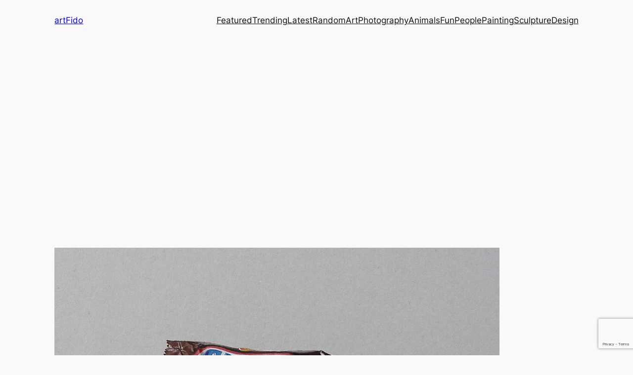

--- FILE ---
content_type: text/html; charset=utf-8
request_url: https://www.google.com/recaptcha/api2/anchor?ar=1&k=6LdtPA0aAAAAADQzkoqKmf3yOB1o4Gcuy_9X7gCw&co=aHR0cHM6Ly93d3cuYXJ0Zmlkby5jb206NDQz&hl=en&v=PoyoqOPhxBO7pBk68S4YbpHZ&size=invisible&anchor-ms=20000&execute-ms=30000&cb=mjktwac9d48e
body_size: 48626
content:
<!DOCTYPE HTML><html dir="ltr" lang="en"><head><meta http-equiv="Content-Type" content="text/html; charset=UTF-8">
<meta http-equiv="X-UA-Compatible" content="IE=edge">
<title>reCAPTCHA</title>
<style type="text/css">
/* cyrillic-ext */
@font-face {
  font-family: 'Roboto';
  font-style: normal;
  font-weight: 400;
  font-stretch: 100%;
  src: url(//fonts.gstatic.com/s/roboto/v48/KFO7CnqEu92Fr1ME7kSn66aGLdTylUAMa3GUBHMdazTgWw.woff2) format('woff2');
  unicode-range: U+0460-052F, U+1C80-1C8A, U+20B4, U+2DE0-2DFF, U+A640-A69F, U+FE2E-FE2F;
}
/* cyrillic */
@font-face {
  font-family: 'Roboto';
  font-style: normal;
  font-weight: 400;
  font-stretch: 100%;
  src: url(//fonts.gstatic.com/s/roboto/v48/KFO7CnqEu92Fr1ME7kSn66aGLdTylUAMa3iUBHMdazTgWw.woff2) format('woff2');
  unicode-range: U+0301, U+0400-045F, U+0490-0491, U+04B0-04B1, U+2116;
}
/* greek-ext */
@font-face {
  font-family: 'Roboto';
  font-style: normal;
  font-weight: 400;
  font-stretch: 100%;
  src: url(//fonts.gstatic.com/s/roboto/v48/KFO7CnqEu92Fr1ME7kSn66aGLdTylUAMa3CUBHMdazTgWw.woff2) format('woff2');
  unicode-range: U+1F00-1FFF;
}
/* greek */
@font-face {
  font-family: 'Roboto';
  font-style: normal;
  font-weight: 400;
  font-stretch: 100%;
  src: url(//fonts.gstatic.com/s/roboto/v48/KFO7CnqEu92Fr1ME7kSn66aGLdTylUAMa3-UBHMdazTgWw.woff2) format('woff2');
  unicode-range: U+0370-0377, U+037A-037F, U+0384-038A, U+038C, U+038E-03A1, U+03A3-03FF;
}
/* math */
@font-face {
  font-family: 'Roboto';
  font-style: normal;
  font-weight: 400;
  font-stretch: 100%;
  src: url(//fonts.gstatic.com/s/roboto/v48/KFO7CnqEu92Fr1ME7kSn66aGLdTylUAMawCUBHMdazTgWw.woff2) format('woff2');
  unicode-range: U+0302-0303, U+0305, U+0307-0308, U+0310, U+0312, U+0315, U+031A, U+0326-0327, U+032C, U+032F-0330, U+0332-0333, U+0338, U+033A, U+0346, U+034D, U+0391-03A1, U+03A3-03A9, U+03B1-03C9, U+03D1, U+03D5-03D6, U+03F0-03F1, U+03F4-03F5, U+2016-2017, U+2034-2038, U+203C, U+2040, U+2043, U+2047, U+2050, U+2057, U+205F, U+2070-2071, U+2074-208E, U+2090-209C, U+20D0-20DC, U+20E1, U+20E5-20EF, U+2100-2112, U+2114-2115, U+2117-2121, U+2123-214F, U+2190, U+2192, U+2194-21AE, U+21B0-21E5, U+21F1-21F2, U+21F4-2211, U+2213-2214, U+2216-22FF, U+2308-230B, U+2310, U+2319, U+231C-2321, U+2336-237A, U+237C, U+2395, U+239B-23B7, U+23D0, U+23DC-23E1, U+2474-2475, U+25AF, U+25B3, U+25B7, U+25BD, U+25C1, U+25CA, U+25CC, U+25FB, U+266D-266F, U+27C0-27FF, U+2900-2AFF, U+2B0E-2B11, U+2B30-2B4C, U+2BFE, U+3030, U+FF5B, U+FF5D, U+1D400-1D7FF, U+1EE00-1EEFF;
}
/* symbols */
@font-face {
  font-family: 'Roboto';
  font-style: normal;
  font-weight: 400;
  font-stretch: 100%;
  src: url(//fonts.gstatic.com/s/roboto/v48/KFO7CnqEu92Fr1ME7kSn66aGLdTylUAMaxKUBHMdazTgWw.woff2) format('woff2');
  unicode-range: U+0001-000C, U+000E-001F, U+007F-009F, U+20DD-20E0, U+20E2-20E4, U+2150-218F, U+2190, U+2192, U+2194-2199, U+21AF, U+21E6-21F0, U+21F3, U+2218-2219, U+2299, U+22C4-22C6, U+2300-243F, U+2440-244A, U+2460-24FF, U+25A0-27BF, U+2800-28FF, U+2921-2922, U+2981, U+29BF, U+29EB, U+2B00-2BFF, U+4DC0-4DFF, U+FFF9-FFFB, U+10140-1018E, U+10190-1019C, U+101A0, U+101D0-101FD, U+102E0-102FB, U+10E60-10E7E, U+1D2C0-1D2D3, U+1D2E0-1D37F, U+1F000-1F0FF, U+1F100-1F1AD, U+1F1E6-1F1FF, U+1F30D-1F30F, U+1F315, U+1F31C, U+1F31E, U+1F320-1F32C, U+1F336, U+1F378, U+1F37D, U+1F382, U+1F393-1F39F, U+1F3A7-1F3A8, U+1F3AC-1F3AF, U+1F3C2, U+1F3C4-1F3C6, U+1F3CA-1F3CE, U+1F3D4-1F3E0, U+1F3ED, U+1F3F1-1F3F3, U+1F3F5-1F3F7, U+1F408, U+1F415, U+1F41F, U+1F426, U+1F43F, U+1F441-1F442, U+1F444, U+1F446-1F449, U+1F44C-1F44E, U+1F453, U+1F46A, U+1F47D, U+1F4A3, U+1F4B0, U+1F4B3, U+1F4B9, U+1F4BB, U+1F4BF, U+1F4C8-1F4CB, U+1F4D6, U+1F4DA, U+1F4DF, U+1F4E3-1F4E6, U+1F4EA-1F4ED, U+1F4F7, U+1F4F9-1F4FB, U+1F4FD-1F4FE, U+1F503, U+1F507-1F50B, U+1F50D, U+1F512-1F513, U+1F53E-1F54A, U+1F54F-1F5FA, U+1F610, U+1F650-1F67F, U+1F687, U+1F68D, U+1F691, U+1F694, U+1F698, U+1F6AD, U+1F6B2, U+1F6B9-1F6BA, U+1F6BC, U+1F6C6-1F6CF, U+1F6D3-1F6D7, U+1F6E0-1F6EA, U+1F6F0-1F6F3, U+1F6F7-1F6FC, U+1F700-1F7FF, U+1F800-1F80B, U+1F810-1F847, U+1F850-1F859, U+1F860-1F887, U+1F890-1F8AD, U+1F8B0-1F8BB, U+1F8C0-1F8C1, U+1F900-1F90B, U+1F93B, U+1F946, U+1F984, U+1F996, U+1F9E9, U+1FA00-1FA6F, U+1FA70-1FA7C, U+1FA80-1FA89, U+1FA8F-1FAC6, U+1FACE-1FADC, U+1FADF-1FAE9, U+1FAF0-1FAF8, U+1FB00-1FBFF;
}
/* vietnamese */
@font-face {
  font-family: 'Roboto';
  font-style: normal;
  font-weight: 400;
  font-stretch: 100%;
  src: url(//fonts.gstatic.com/s/roboto/v48/KFO7CnqEu92Fr1ME7kSn66aGLdTylUAMa3OUBHMdazTgWw.woff2) format('woff2');
  unicode-range: U+0102-0103, U+0110-0111, U+0128-0129, U+0168-0169, U+01A0-01A1, U+01AF-01B0, U+0300-0301, U+0303-0304, U+0308-0309, U+0323, U+0329, U+1EA0-1EF9, U+20AB;
}
/* latin-ext */
@font-face {
  font-family: 'Roboto';
  font-style: normal;
  font-weight: 400;
  font-stretch: 100%;
  src: url(//fonts.gstatic.com/s/roboto/v48/KFO7CnqEu92Fr1ME7kSn66aGLdTylUAMa3KUBHMdazTgWw.woff2) format('woff2');
  unicode-range: U+0100-02BA, U+02BD-02C5, U+02C7-02CC, U+02CE-02D7, U+02DD-02FF, U+0304, U+0308, U+0329, U+1D00-1DBF, U+1E00-1E9F, U+1EF2-1EFF, U+2020, U+20A0-20AB, U+20AD-20C0, U+2113, U+2C60-2C7F, U+A720-A7FF;
}
/* latin */
@font-face {
  font-family: 'Roboto';
  font-style: normal;
  font-weight: 400;
  font-stretch: 100%;
  src: url(//fonts.gstatic.com/s/roboto/v48/KFO7CnqEu92Fr1ME7kSn66aGLdTylUAMa3yUBHMdazQ.woff2) format('woff2');
  unicode-range: U+0000-00FF, U+0131, U+0152-0153, U+02BB-02BC, U+02C6, U+02DA, U+02DC, U+0304, U+0308, U+0329, U+2000-206F, U+20AC, U+2122, U+2191, U+2193, U+2212, U+2215, U+FEFF, U+FFFD;
}
/* cyrillic-ext */
@font-face {
  font-family: 'Roboto';
  font-style: normal;
  font-weight: 500;
  font-stretch: 100%;
  src: url(//fonts.gstatic.com/s/roboto/v48/KFO7CnqEu92Fr1ME7kSn66aGLdTylUAMa3GUBHMdazTgWw.woff2) format('woff2');
  unicode-range: U+0460-052F, U+1C80-1C8A, U+20B4, U+2DE0-2DFF, U+A640-A69F, U+FE2E-FE2F;
}
/* cyrillic */
@font-face {
  font-family: 'Roboto';
  font-style: normal;
  font-weight: 500;
  font-stretch: 100%;
  src: url(//fonts.gstatic.com/s/roboto/v48/KFO7CnqEu92Fr1ME7kSn66aGLdTylUAMa3iUBHMdazTgWw.woff2) format('woff2');
  unicode-range: U+0301, U+0400-045F, U+0490-0491, U+04B0-04B1, U+2116;
}
/* greek-ext */
@font-face {
  font-family: 'Roboto';
  font-style: normal;
  font-weight: 500;
  font-stretch: 100%;
  src: url(//fonts.gstatic.com/s/roboto/v48/KFO7CnqEu92Fr1ME7kSn66aGLdTylUAMa3CUBHMdazTgWw.woff2) format('woff2');
  unicode-range: U+1F00-1FFF;
}
/* greek */
@font-face {
  font-family: 'Roboto';
  font-style: normal;
  font-weight: 500;
  font-stretch: 100%;
  src: url(//fonts.gstatic.com/s/roboto/v48/KFO7CnqEu92Fr1ME7kSn66aGLdTylUAMa3-UBHMdazTgWw.woff2) format('woff2');
  unicode-range: U+0370-0377, U+037A-037F, U+0384-038A, U+038C, U+038E-03A1, U+03A3-03FF;
}
/* math */
@font-face {
  font-family: 'Roboto';
  font-style: normal;
  font-weight: 500;
  font-stretch: 100%;
  src: url(//fonts.gstatic.com/s/roboto/v48/KFO7CnqEu92Fr1ME7kSn66aGLdTylUAMawCUBHMdazTgWw.woff2) format('woff2');
  unicode-range: U+0302-0303, U+0305, U+0307-0308, U+0310, U+0312, U+0315, U+031A, U+0326-0327, U+032C, U+032F-0330, U+0332-0333, U+0338, U+033A, U+0346, U+034D, U+0391-03A1, U+03A3-03A9, U+03B1-03C9, U+03D1, U+03D5-03D6, U+03F0-03F1, U+03F4-03F5, U+2016-2017, U+2034-2038, U+203C, U+2040, U+2043, U+2047, U+2050, U+2057, U+205F, U+2070-2071, U+2074-208E, U+2090-209C, U+20D0-20DC, U+20E1, U+20E5-20EF, U+2100-2112, U+2114-2115, U+2117-2121, U+2123-214F, U+2190, U+2192, U+2194-21AE, U+21B0-21E5, U+21F1-21F2, U+21F4-2211, U+2213-2214, U+2216-22FF, U+2308-230B, U+2310, U+2319, U+231C-2321, U+2336-237A, U+237C, U+2395, U+239B-23B7, U+23D0, U+23DC-23E1, U+2474-2475, U+25AF, U+25B3, U+25B7, U+25BD, U+25C1, U+25CA, U+25CC, U+25FB, U+266D-266F, U+27C0-27FF, U+2900-2AFF, U+2B0E-2B11, U+2B30-2B4C, U+2BFE, U+3030, U+FF5B, U+FF5D, U+1D400-1D7FF, U+1EE00-1EEFF;
}
/* symbols */
@font-face {
  font-family: 'Roboto';
  font-style: normal;
  font-weight: 500;
  font-stretch: 100%;
  src: url(//fonts.gstatic.com/s/roboto/v48/KFO7CnqEu92Fr1ME7kSn66aGLdTylUAMaxKUBHMdazTgWw.woff2) format('woff2');
  unicode-range: U+0001-000C, U+000E-001F, U+007F-009F, U+20DD-20E0, U+20E2-20E4, U+2150-218F, U+2190, U+2192, U+2194-2199, U+21AF, U+21E6-21F0, U+21F3, U+2218-2219, U+2299, U+22C4-22C6, U+2300-243F, U+2440-244A, U+2460-24FF, U+25A0-27BF, U+2800-28FF, U+2921-2922, U+2981, U+29BF, U+29EB, U+2B00-2BFF, U+4DC0-4DFF, U+FFF9-FFFB, U+10140-1018E, U+10190-1019C, U+101A0, U+101D0-101FD, U+102E0-102FB, U+10E60-10E7E, U+1D2C0-1D2D3, U+1D2E0-1D37F, U+1F000-1F0FF, U+1F100-1F1AD, U+1F1E6-1F1FF, U+1F30D-1F30F, U+1F315, U+1F31C, U+1F31E, U+1F320-1F32C, U+1F336, U+1F378, U+1F37D, U+1F382, U+1F393-1F39F, U+1F3A7-1F3A8, U+1F3AC-1F3AF, U+1F3C2, U+1F3C4-1F3C6, U+1F3CA-1F3CE, U+1F3D4-1F3E0, U+1F3ED, U+1F3F1-1F3F3, U+1F3F5-1F3F7, U+1F408, U+1F415, U+1F41F, U+1F426, U+1F43F, U+1F441-1F442, U+1F444, U+1F446-1F449, U+1F44C-1F44E, U+1F453, U+1F46A, U+1F47D, U+1F4A3, U+1F4B0, U+1F4B3, U+1F4B9, U+1F4BB, U+1F4BF, U+1F4C8-1F4CB, U+1F4D6, U+1F4DA, U+1F4DF, U+1F4E3-1F4E6, U+1F4EA-1F4ED, U+1F4F7, U+1F4F9-1F4FB, U+1F4FD-1F4FE, U+1F503, U+1F507-1F50B, U+1F50D, U+1F512-1F513, U+1F53E-1F54A, U+1F54F-1F5FA, U+1F610, U+1F650-1F67F, U+1F687, U+1F68D, U+1F691, U+1F694, U+1F698, U+1F6AD, U+1F6B2, U+1F6B9-1F6BA, U+1F6BC, U+1F6C6-1F6CF, U+1F6D3-1F6D7, U+1F6E0-1F6EA, U+1F6F0-1F6F3, U+1F6F7-1F6FC, U+1F700-1F7FF, U+1F800-1F80B, U+1F810-1F847, U+1F850-1F859, U+1F860-1F887, U+1F890-1F8AD, U+1F8B0-1F8BB, U+1F8C0-1F8C1, U+1F900-1F90B, U+1F93B, U+1F946, U+1F984, U+1F996, U+1F9E9, U+1FA00-1FA6F, U+1FA70-1FA7C, U+1FA80-1FA89, U+1FA8F-1FAC6, U+1FACE-1FADC, U+1FADF-1FAE9, U+1FAF0-1FAF8, U+1FB00-1FBFF;
}
/* vietnamese */
@font-face {
  font-family: 'Roboto';
  font-style: normal;
  font-weight: 500;
  font-stretch: 100%;
  src: url(//fonts.gstatic.com/s/roboto/v48/KFO7CnqEu92Fr1ME7kSn66aGLdTylUAMa3OUBHMdazTgWw.woff2) format('woff2');
  unicode-range: U+0102-0103, U+0110-0111, U+0128-0129, U+0168-0169, U+01A0-01A1, U+01AF-01B0, U+0300-0301, U+0303-0304, U+0308-0309, U+0323, U+0329, U+1EA0-1EF9, U+20AB;
}
/* latin-ext */
@font-face {
  font-family: 'Roboto';
  font-style: normal;
  font-weight: 500;
  font-stretch: 100%;
  src: url(//fonts.gstatic.com/s/roboto/v48/KFO7CnqEu92Fr1ME7kSn66aGLdTylUAMa3KUBHMdazTgWw.woff2) format('woff2');
  unicode-range: U+0100-02BA, U+02BD-02C5, U+02C7-02CC, U+02CE-02D7, U+02DD-02FF, U+0304, U+0308, U+0329, U+1D00-1DBF, U+1E00-1E9F, U+1EF2-1EFF, U+2020, U+20A0-20AB, U+20AD-20C0, U+2113, U+2C60-2C7F, U+A720-A7FF;
}
/* latin */
@font-face {
  font-family: 'Roboto';
  font-style: normal;
  font-weight: 500;
  font-stretch: 100%;
  src: url(//fonts.gstatic.com/s/roboto/v48/KFO7CnqEu92Fr1ME7kSn66aGLdTylUAMa3yUBHMdazQ.woff2) format('woff2');
  unicode-range: U+0000-00FF, U+0131, U+0152-0153, U+02BB-02BC, U+02C6, U+02DA, U+02DC, U+0304, U+0308, U+0329, U+2000-206F, U+20AC, U+2122, U+2191, U+2193, U+2212, U+2215, U+FEFF, U+FFFD;
}
/* cyrillic-ext */
@font-face {
  font-family: 'Roboto';
  font-style: normal;
  font-weight: 900;
  font-stretch: 100%;
  src: url(//fonts.gstatic.com/s/roboto/v48/KFO7CnqEu92Fr1ME7kSn66aGLdTylUAMa3GUBHMdazTgWw.woff2) format('woff2');
  unicode-range: U+0460-052F, U+1C80-1C8A, U+20B4, U+2DE0-2DFF, U+A640-A69F, U+FE2E-FE2F;
}
/* cyrillic */
@font-face {
  font-family: 'Roboto';
  font-style: normal;
  font-weight: 900;
  font-stretch: 100%;
  src: url(//fonts.gstatic.com/s/roboto/v48/KFO7CnqEu92Fr1ME7kSn66aGLdTylUAMa3iUBHMdazTgWw.woff2) format('woff2');
  unicode-range: U+0301, U+0400-045F, U+0490-0491, U+04B0-04B1, U+2116;
}
/* greek-ext */
@font-face {
  font-family: 'Roboto';
  font-style: normal;
  font-weight: 900;
  font-stretch: 100%;
  src: url(//fonts.gstatic.com/s/roboto/v48/KFO7CnqEu92Fr1ME7kSn66aGLdTylUAMa3CUBHMdazTgWw.woff2) format('woff2');
  unicode-range: U+1F00-1FFF;
}
/* greek */
@font-face {
  font-family: 'Roboto';
  font-style: normal;
  font-weight: 900;
  font-stretch: 100%;
  src: url(//fonts.gstatic.com/s/roboto/v48/KFO7CnqEu92Fr1ME7kSn66aGLdTylUAMa3-UBHMdazTgWw.woff2) format('woff2');
  unicode-range: U+0370-0377, U+037A-037F, U+0384-038A, U+038C, U+038E-03A1, U+03A3-03FF;
}
/* math */
@font-face {
  font-family: 'Roboto';
  font-style: normal;
  font-weight: 900;
  font-stretch: 100%;
  src: url(//fonts.gstatic.com/s/roboto/v48/KFO7CnqEu92Fr1ME7kSn66aGLdTylUAMawCUBHMdazTgWw.woff2) format('woff2');
  unicode-range: U+0302-0303, U+0305, U+0307-0308, U+0310, U+0312, U+0315, U+031A, U+0326-0327, U+032C, U+032F-0330, U+0332-0333, U+0338, U+033A, U+0346, U+034D, U+0391-03A1, U+03A3-03A9, U+03B1-03C9, U+03D1, U+03D5-03D6, U+03F0-03F1, U+03F4-03F5, U+2016-2017, U+2034-2038, U+203C, U+2040, U+2043, U+2047, U+2050, U+2057, U+205F, U+2070-2071, U+2074-208E, U+2090-209C, U+20D0-20DC, U+20E1, U+20E5-20EF, U+2100-2112, U+2114-2115, U+2117-2121, U+2123-214F, U+2190, U+2192, U+2194-21AE, U+21B0-21E5, U+21F1-21F2, U+21F4-2211, U+2213-2214, U+2216-22FF, U+2308-230B, U+2310, U+2319, U+231C-2321, U+2336-237A, U+237C, U+2395, U+239B-23B7, U+23D0, U+23DC-23E1, U+2474-2475, U+25AF, U+25B3, U+25B7, U+25BD, U+25C1, U+25CA, U+25CC, U+25FB, U+266D-266F, U+27C0-27FF, U+2900-2AFF, U+2B0E-2B11, U+2B30-2B4C, U+2BFE, U+3030, U+FF5B, U+FF5D, U+1D400-1D7FF, U+1EE00-1EEFF;
}
/* symbols */
@font-face {
  font-family: 'Roboto';
  font-style: normal;
  font-weight: 900;
  font-stretch: 100%;
  src: url(//fonts.gstatic.com/s/roboto/v48/KFO7CnqEu92Fr1ME7kSn66aGLdTylUAMaxKUBHMdazTgWw.woff2) format('woff2');
  unicode-range: U+0001-000C, U+000E-001F, U+007F-009F, U+20DD-20E0, U+20E2-20E4, U+2150-218F, U+2190, U+2192, U+2194-2199, U+21AF, U+21E6-21F0, U+21F3, U+2218-2219, U+2299, U+22C4-22C6, U+2300-243F, U+2440-244A, U+2460-24FF, U+25A0-27BF, U+2800-28FF, U+2921-2922, U+2981, U+29BF, U+29EB, U+2B00-2BFF, U+4DC0-4DFF, U+FFF9-FFFB, U+10140-1018E, U+10190-1019C, U+101A0, U+101D0-101FD, U+102E0-102FB, U+10E60-10E7E, U+1D2C0-1D2D3, U+1D2E0-1D37F, U+1F000-1F0FF, U+1F100-1F1AD, U+1F1E6-1F1FF, U+1F30D-1F30F, U+1F315, U+1F31C, U+1F31E, U+1F320-1F32C, U+1F336, U+1F378, U+1F37D, U+1F382, U+1F393-1F39F, U+1F3A7-1F3A8, U+1F3AC-1F3AF, U+1F3C2, U+1F3C4-1F3C6, U+1F3CA-1F3CE, U+1F3D4-1F3E0, U+1F3ED, U+1F3F1-1F3F3, U+1F3F5-1F3F7, U+1F408, U+1F415, U+1F41F, U+1F426, U+1F43F, U+1F441-1F442, U+1F444, U+1F446-1F449, U+1F44C-1F44E, U+1F453, U+1F46A, U+1F47D, U+1F4A3, U+1F4B0, U+1F4B3, U+1F4B9, U+1F4BB, U+1F4BF, U+1F4C8-1F4CB, U+1F4D6, U+1F4DA, U+1F4DF, U+1F4E3-1F4E6, U+1F4EA-1F4ED, U+1F4F7, U+1F4F9-1F4FB, U+1F4FD-1F4FE, U+1F503, U+1F507-1F50B, U+1F50D, U+1F512-1F513, U+1F53E-1F54A, U+1F54F-1F5FA, U+1F610, U+1F650-1F67F, U+1F687, U+1F68D, U+1F691, U+1F694, U+1F698, U+1F6AD, U+1F6B2, U+1F6B9-1F6BA, U+1F6BC, U+1F6C6-1F6CF, U+1F6D3-1F6D7, U+1F6E0-1F6EA, U+1F6F0-1F6F3, U+1F6F7-1F6FC, U+1F700-1F7FF, U+1F800-1F80B, U+1F810-1F847, U+1F850-1F859, U+1F860-1F887, U+1F890-1F8AD, U+1F8B0-1F8BB, U+1F8C0-1F8C1, U+1F900-1F90B, U+1F93B, U+1F946, U+1F984, U+1F996, U+1F9E9, U+1FA00-1FA6F, U+1FA70-1FA7C, U+1FA80-1FA89, U+1FA8F-1FAC6, U+1FACE-1FADC, U+1FADF-1FAE9, U+1FAF0-1FAF8, U+1FB00-1FBFF;
}
/* vietnamese */
@font-face {
  font-family: 'Roboto';
  font-style: normal;
  font-weight: 900;
  font-stretch: 100%;
  src: url(//fonts.gstatic.com/s/roboto/v48/KFO7CnqEu92Fr1ME7kSn66aGLdTylUAMa3OUBHMdazTgWw.woff2) format('woff2');
  unicode-range: U+0102-0103, U+0110-0111, U+0128-0129, U+0168-0169, U+01A0-01A1, U+01AF-01B0, U+0300-0301, U+0303-0304, U+0308-0309, U+0323, U+0329, U+1EA0-1EF9, U+20AB;
}
/* latin-ext */
@font-face {
  font-family: 'Roboto';
  font-style: normal;
  font-weight: 900;
  font-stretch: 100%;
  src: url(//fonts.gstatic.com/s/roboto/v48/KFO7CnqEu92Fr1ME7kSn66aGLdTylUAMa3KUBHMdazTgWw.woff2) format('woff2');
  unicode-range: U+0100-02BA, U+02BD-02C5, U+02C7-02CC, U+02CE-02D7, U+02DD-02FF, U+0304, U+0308, U+0329, U+1D00-1DBF, U+1E00-1E9F, U+1EF2-1EFF, U+2020, U+20A0-20AB, U+20AD-20C0, U+2113, U+2C60-2C7F, U+A720-A7FF;
}
/* latin */
@font-face {
  font-family: 'Roboto';
  font-style: normal;
  font-weight: 900;
  font-stretch: 100%;
  src: url(//fonts.gstatic.com/s/roboto/v48/KFO7CnqEu92Fr1ME7kSn66aGLdTylUAMa3yUBHMdazQ.woff2) format('woff2');
  unicode-range: U+0000-00FF, U+0131, U+0152-0153, U+02BB-02BC, U+02C6, U+02DA, U+02DC, U+0304, U+0308, U+0329, U+2000-206F, U+20AC, U+2122, U+2191, U+2193, U+2212, U+2215, U+FEFF, U+FFFD;
}

</style>
<link rel="stylesheet" type="text/css" href="https://www.gstatic.com/recaptcha/releases/PoyoqOPhxBO7pBk68S4YbpHZ/styles__ltr.css">
<script nonce="JXYgfZOe-Qhs7R51pJgbLw" type="text/javascript">window['__recaptcha_api'] = 'https://www.google.com/recaptcha/api2/';</script>
<script type="text/javascript" src="https://www.gstatic.com/recaptcha/releases/PoyoqOPhxBO7pBk68S4YbpHZ/recaptcha__en.js" nonce="JXYgfZOe-Qhs7R51pJgbLw">
      
    </script></head>
<body><div id="rc-anchor-alert" class="rc-anchor-alert"></div>
<input type="hidden" id="recaptcha-token" value="[base64]">
<script type="text/javascript" nonce="JXYgfZOe-Qhs7R51pJgbLw">
      recaptcha.anchor.Main.init("[\x22ainput\x22,[\x22bgdata\x22,\x22\x22,\[base64]/[base64]/bmV3IFpbdF0obVswXSk6Sz09Mj9uZXcgWlt0XShtWzBdLG1bMV0pOks9PTM/bmV3IFpbdF0obVswXSxtWzFdLG1bMl0pOks9PTQ/[base64]/[base64]/[base64]/[base64]/[base64]/[base64]/[base64]/[base64]/[base64]/[base64]/[base64]/[base64]/[base64]/[base64]\\u003d\\u003d\x22,\[base64]\x22,\x22KhAYw43Cm0/[base64]/[base64]/DlcKyWAfDlx8CQ2hpMwIJwq1BwpkhwrBYw4twPTrCphDCoMKqwpsTw51Gw5fCk2ckw5bCpRDDr8KKw4rChX7DuR3CkcOpBTF7PcOXw5pEwpzCpcOwwqsJwqZ2w4c/WMOhwrrDj8KQGV7CtMO3wr0Kw77DiT4Mw47Dj8K0BEojUSzClCNDQMOLS2zDn8KOwrzCkAnClcOIw4DCrMK2woIcXsKad8KWC8OtwrrDtE5owoRWwqjCk3kzK8KEd8KHXBzCoFUTOMKFwqrDtcO1DiM6I13CpGHCmmbCiVU6K8OyYsOBR2fConrDuS/DrW/DiMOkTcO2wrLCs8O1wpFoMA3Du8OCAMOOwrXCo8K/G8KxVSZqTFDDv8OIO8OvCmg8w6xzw4LDkSo6w63DssKuwr02w5QwWlonHgx7wpRxwpnCiFErTcKJw6TCvSI2CBrDjhJREMKAUsOXbzXDusOiwoAcFcKxPiFhw4Ujw5/Du8O+FTfDp0nDncKDPVwQw7DCs8Krw4vCn8OGwrvCr3EewrHCmxXCl8OjBHZgQzkEwrbCvcO0w4bCvsKMw5E7VSpjWUoiwoPCm0DDgkrCqMOAw5XDhsKlaHbDgmXCocOgw5rDhcKBwrU6HQPCiAobOT7Cr8O7Il/Cg1jCjcO1wq3CsGwtaThUw6DDsXXCpgZXPWlow4TDvixbSTBHPMKdYsOtPBvDnsK5fMO7w6EfdnRswo/Cj8OFL8KBLjoHF8OPw7LCnTLCl0o1wrTDocOIwonCoMOfw5jCvMKCwpk+w5HCsMKxPcKswoHClxdwwpglTXrCr8KUw63Dm8K7EsOebVjDu8OkXyrDuFrDqsK5w4orAcKuw5XDglrCvsKvdQluPsKKY8O/[base64]/[base64]/Dk8Kgd3x8w78uw63Dr0HCmcOVb8KxUcOxwrjDv8OZTxoHw5Ahan8wJ8Kow7vCvxbDu8K/woEGf8KBJxMdw5bDkGPDiBrCgF/Cp8O+wrB+U8OJwobCusKcXMKkwp9rw5DCtFbDgMOuXcKmwrUBwr98eWw8wr7CpcO6YEBlwrhNw7bCi1Fvw48JOhUbw7YNw7vDgcOwKGoLaTbDrsO/woVndMK8wqrDlsOQIsKRUcOjLMKGEBrCicKRwpTDscOQBT8iVnnCi1howqnCuCTCjsOVG8OmNsOOcmpFIsKVwo/DhMOTw758FsO2RMKZZcOXJsK7wqJgwokuw4vCpGcnwqjDlHZbwqPCiBpPw5HDoEVTTVdLSsK4w5sTNMK3C8OCQMOjKcODYVQvwqdEBD/DksOPwpbDo1jDr0wsw7R3I8OZC8KwwpLDmkZpZMOIw6HCnDFIw5/[base64]/CjXrDljdDwpRmwqjCisOcUlLDsh3ChsOrJwfCrcO/wqF9JsOAw5YBw4sWEwsiVcKJGmfCvsKjw6FVw4/Du8KHw5IUGx3DnFrCphlWw719woASLwgHw4JRPR7DvBUCw4jDqcK/cS52wqBlw6UowrfCtjTCmDjCrcOsw6vDh8K6ARxfd8KTwrXDgjTDlR0CKcO+NsODw7QyIsOLwprCk8Kgwp/CtMOBFxJ4RyHDiFXCmMOGwqHChykYw5vCksOuRW7CpsK/S8OxN8O9w7vDkTPCmAxgdljCl29ewr/DgSJtVcKKDMK7UFDCkhzCoyFJUcK9NMK/wojCpDtww6rCtcKiwrpTPkfCnlNTHSXDjk0RwqTDhVDCvkrCsgFUwqc2wozCrnsUFBIQa8KCFncxS8OowptJwpcBw4sFwr4GbwjDqA5tOcOgWMKUw7/CnsKYw5/[base64]/[base64]/[base64]/JsKFwpobwrJVXsOOw6jCh8Ksw4nDvcKvw4nCqhVPwqzCsVFhIwTCiDXCji0PwqbCi8OEBcO/wrnDjcKMwpA/[base64]/Dv2rCtTLCpcOUX8ObC8Ohw4ohw4DCoV7CkMOJwrXDgsOqb0R1wpQkwqDDrcKaw7kMN1MNRsKkWwjCtMOaaU3DvcKpaMK1V0nDhTYDQ8KJw57ChivDs8OCYks5wqkkwqcQw6VxLn0/w7F1w6LDqHNAQsOpScKMwolvKkARLWPCrDADwpbDmEnDoMKDNGLDjsOZPsOqw6TDisOiM8O3EsOIAF7CvcO0FgoYwokQGMKjZ8O6wpfDpjhFcV7Clgolw5MvwqMDfCMNNcKmXsKVwoILw4Ivw4hbdMOUwrlgw50zS8KbDcOCwqUow5DCssOtOARQEDLCnMOIwq/DiMO1wpXDocKewrtBInXDosOBI8Omw4fCjwURV8KIw49xA2TCj8O9wqDCmR3DvsKpODDDkg/[base64]/LsKTT8ONwpbCpEbDiMOMwpVSwoXDm2Bxw4TDqsKPAjkZw73Cvy/DtAfDh8O9wqDCqn8bwqdzwrfCgsOVAMKtaMOTXyB5PAo1WcK2wr4Yw7wpdG4PE8OCKWNTAUDDgGRfacONdwh/HMO1N1vCkG7Dmi8Qw6Baw7nCqsOOw5xBwp3DjTMXCB9rwrPCgMOpw7DChHPDiT/DvsOFwoVpwrnCki5xwobCm1zDq8KGw6DCjkkew4N2w7VDwrrCgX3Dkm3CjHnDhMKUAy3DhcKZwpDDv2Mhw44WDcKpw49fAMK3QMOfw43DgsO0JwnDiMKdw5duw7duw5bCriNHOVfDs8Ocw5PCtkpoRcOmwonCi8KHRDTDv8OPw5cJTsOuw7coNcKrw7UqOcK/eRvCtsKUCsO/bFrDg3pkwqkFH2HCl8KuwpXDjMO6wrbDu8OobGZpwpvDncKdwoE1RljDlcO0JGfDgMODR2zChcOZw74SacKbX8KJwqYlS1vDj8Kow6HDmiPCi8KQw7rDuXHCsMKyw4EsdXteAFwCwrzDrsOPSwvDpSg/fMKxw7lsw61Nw4oAODTCgMKTAAPCgcKtHsKww7HDqwo/[base64]/Cs8KlwoDCgsOUD0zDjQLDlsO/[base64]/[base64]/CjMKrOcKZIcKgw4MMwqc/wp/[base64]/CicKHcMOyw4IfHW3CjMO+ZlAXw7LCuGDCisKYw7PDpVHDimzCnsKPb0x2aMKEw60DVlnDoMKqwrgXFGbCuMKsQ8KmOys/PsKwQjwWMsKBcMKIfXpCcMOUw4DCrMKdGMKEVBcZw5bDviIWw7zCkXHDrsK0w4ceN3HCmMKdQMKHTcOqacK0BSsSw4g2w47CrBLDh8OdI0DCq8KowojDh8KwMcKrNU4kSsOGw7nDpA4LelFJwqnDmcOqHcOkDlh2A8OIw5vCgcKOw68fw4nDh8KndA/[base64]/DuA3ChcOJw7TDpsO1QcOAwrXDscOvNMKtwqnDgcKnw4QQZcO3wqobw6bCgzICwppSw5gPwqA3bjPCnwVmw6AWQcOhZsO4c8KNwrRiOMKqZcKGw4PCoMOsQ8K4w4vCuSY3aizCkXfDmQHClcKYwpF2wqorwp4qTcK5wrYTwoVmO3fCoMOnwpPCq8OmwpnDv8OjwoHDgm/DhcKFw6BRw7EawrTDvnTCgQ/DkR42Y8Odw5pJw7PCiR7Dr0PDhg4wJlrClGbDj2UFw70ZXQTCnMOyw63DrsOdwrhsHsOODMOkPcO3BsKlw48aw4c2S8O/w4QLw5HDnjhPJsOhQMK7RMOwNkDCjMK+aELCvcOtwr/Ch2LCiEtxQ8OgwpzCsTI8UVhpwrnCusOVwpwIw5ISw6LCmj4ew6nDocOOwqInHH3DqMKvOExzC0fDpMKEw5JMw6x2NMKvVWjCmhIEVMKDw57Dn0lnHGkRw7TCvgp/w48Ow5vChGbDtnBJGMKwXH7CksKLw6tsU2XDqWTCtzR6w6LDn8KYKMKUwp1xw4LDmcKxRmpzPMOnw7nDqcKUK8OENGTDvRRmMsKiwprCqyBvw6ozwrM6exDDlcOyXU7DuwEiKsOjw7wTNUzCpQbCm8Kyw4nDg07DrcKkw6IVw7/DpFMyW1Q1E2xCw6Uxw5LCgg3CtQfDlk5+w7ppJnUCPBnDhMKrLcOKw7sELUJLIzvDoMK6XgVDHRIWYsKKdMKEKwA+e1zCrcOJdcKMKF1VWBASfHwZwr/DuztjXMK5wpLDsiLCqjYHw4k9wr48JGU6wqLCumTCm3bDnsKDwo4dw5MKc8KEw4QBwpHDosK1FF/ChcOpasO/asKmw67DjcK0w77DhT3Csm8lKUTCvCFWWFfCtcONwokXw4rDrsOiwpbDoxRnwoUQGgPDqnU7w4TDgCLDoBlmw6DDpkfDgwDChcKgw7s0DcOHLMKQw5XDv8OPeU0sw6fDmsKtBhRPdsO3LznDrjoWw5/[base64]/Dg2srwp5bwp7DsWnCrmvCsMKUccOpRD3DnsOTDcK8acOUMiLCnsOAwpzDoH93WcO6DMKMw7rDmyHDu8OFwpXCksK3X8Khw4bCksOvw7bDvjRRB8K3X8OEBxoyHsOiZnvDjGHDk8KUI8OKX8KVw7TDk8KEBDbCvMKHwpzCrT5Kw5/Cu28hbsOTHCZFwq7CrTjDv8KswqbCv8OOw5J/M8OKwrPCpcKLGsOnwqAww5/DiMKNw57ChsKpFEUawr9zL1HDo17Dr0bCpxbDj2rDksO2ewgNw5jCrHnDm150VAzClsOEEsOjwqXCuMKYMcOQw6/Dg8OWw5RRUEw8VmwSRScSw7bDj8Kewp3DmWkwdEoDwoLCsjhvT8OCRFt+aMKgJF0dfQLCpMOZwoMhMk7DqETDh1fDqcOMfcOHwr0KZsOrw6fDtm3CqhfCvD/Dg8KQC1kQwqZ/[base64]/DnsO6wrXCpcOUO1MjYMOZw4VMGk96wqUJOMKUU8KQw49sZsKHIB07eMOjJsKJw5PCh8KAwp4Ec8ONexfCv8KheUbCrMKlwoXCt2TCocONcVZXDcO9w7nDtFYww6rChMO7fMOUw7RnEMKBa2HCnsKfwqfDtC/DnDIJwrMzZV9swoTCgDVEw5xbw6XCu8Khw6zDqMOKH1IjwpBvwqMDIMKvfGrCogjCjzZfw7/CpMKyC8KUeTBlwodSwr/[base64]/wrNpw7vCuBJ8CsKADMOAwohEwq/[base64]/wo3CpR9UYHBDUMOuwqwbw5Z8w4FsJS3CgEs0wo9qfkLDojjDmwLDtsOPw7fCggpMXMO/wpLDoMKJAho7SV1jwqE8YcOiwqDCpl1gwq5ZXhs2w4BJwoTCqSMHfh1Pw5cEUMONHcKawqrDgcKZwr1UwrnCmxLDl8KrwoxeA8KSwqt4w4V/JE51wrsXPsKpGEXDvMO8IMOSX8K1IsOHCMOJSR7Ck8K8F8OWw4kwPBYLw4/CllnDoyTDgcOTEQLDmnxrwosCMMK7wrIuw7QCQcKwLMO5KTQDKyMCw4Rww67DmAPDnH8Kw6vClMOpbw8efMO6wqbCk3Ulw40VXMO0w4/ChMK/[base64]/ChcOaRW/[base64]/IcK9w7vDjivDi8OLTsOvw4Fhwp58w6lGw5FvVWnCj0AVw7t1acOiw4B/J8KBYcOHFTNuw7bDjSbDgHjCulDDlELCiU3DnEQlZBjCgxHDgGRGUsOYwoMMwoRRwr8jwpdgw49gasOeDDnCglJ+VMKHw5kkIC9+wq0BEsK3w5Vww6nClcOLwo19J8KXwoo7E8K+woHDr8Kjw6jCsmlKwp/CqmoFC8KBD8KkR8Kmw7gYwpY4w5tRZ17CncO6Jl/CqMOxCX1ZwpfDjBMIUjLCmcOOw4oJwqwlMzRwMcOowrTDliXDqsKba8OcWMKjWMOyblbDv8OMw7XDpHE4w7DDsMOawoLDuzJ1wojCp8KZwqVQw6Btw47Dh2c/eHbCscOuG8OPw4p2woLDmw3CsAo8w4Rbw6jCkxDDqgByCcOuPXHDiMKQAxPDvAY+OsKOwpLDicKfA8KrOnBZw6FSKcKdw47CgsKmw6PCgsKvbQ08wq7DnBlbI8Kow6PCtS8KEBPDpsKQwqUVw4jDp0VrCMKxwr/CpzjDiUJNwoDCgsOYw5/CpsOLw5xjfMO/[base64]/[base64]/[base64]/Cj8KpTMKpJMOtw69hwp5LwrTClMObdV5zWRjClMOSw7h5wo7CiRoRwqZZasKZwrDDn8KDHsKgwo3Di8KKw6Upw7t7Empnwrc7LVHCiFPDlcO+GVTCkmbCtB9cC8O/wqrCukoIwo7CjMKSCn1Xw5nDgcOueMK7LQDDsy3CixIqwqd8Yj/Cr8OIw4k1UmnDthDDkMOpMWTDh8K8EEhKIMKdCDJew6vDssO2SUIiw7hhEwEEwrptHTbDkMOQwrccK8KYw57Ci8O6VxPCr8Ohw6PCs0/DssOkwoEow58JAE3CnMKqKsONUyjCt8KSEXrCjMO6wppqcRs4w7I/[base64]/DmsOcbsKHwqbDsMOBCsOIPMKyJ8OPw514ScOYQMO/w6/[base64]/[base64]/CvRbDomPCtcKDwpzCh2gMTzQGwrpiwpTCkU/DgQTCgS1EwrDCh23DtUrCqVTDosO9w6EOw41nUE/DrMKowqAZw4VlOsOtw6TCt8KowpPDpyB4wrzCr8K8DsO/wq/DjcO0w7BZw57CtcKZw4olw7rCnsOXw71Ww4TCl2AxwoTCicKDw4hqw4Etw5cnNcOPXT7Dk2zDi8KDwpsFwqvDhcOzEmXCn8Kkw7PCsE5oE8Kqwo1ow7LChsKGasO1NzjCgyLCjivDvVh0NMKkeSbCmMKWw4tAwpAcP8KNwqrDuC/DtsK6d0PCi3csEcKycsKaMFPCgALCl1PDpFxiUsKVwqLDoRJDDn51cgZ8fkN0wo5XGxfDu3jCqMKiwrfCuHwccX7DiQI+DnrCjMO5w4YbUsOLeSMPw7hnLXhzw6PDvsOaw77CjwMEwpxYdxE4wrxaw6/[base64]/ChxJ8w7XDm8KbR8OEw7vDhirCvsKpdsOlDBhsEcOUaDBQw7M1wpl4w5M2w7pmw4VCb8Knwr8Bw7LChMKNwp0nwqrDoTYFcMOjasOPJ8K3wp3Dnn8XZcK4H8KDXn/[base64]/DncOoOXTDkMOWw5fDlsOXV8Kew6dswrxabkgNBRV/LnjDhW91woojw6nDhcKpw4/DsMO8G8OvwrJQU8KgW8Olw7TClG8JFyDCvD7DvGnDlsKjw7XDosOmwptTw4UWZzjDjBHCpHfCrxHDrcOvw5pzVsKQwqB8a8KtEMOrGMOxwoXCo8Kyw6NAwq8Nw7rDqCwXw6h5wp/DgQMlfcOhSsOXw6DCl8OmeAAEwozDhht9YiBeGwXDssKsWsKOYiB0dMOGRsOFwozClcOBw6/DvsKgd2PClsOER8O3w63DnsOhJn7DtV4Pw6vDtMKSFm7CjMK3wo/DpF7DhMOmLcOUDsKqScKWwpzCh8OOH8KXw5dvw7AbPMOQw5kewq8wTwtjwpIjwpbDksOaw6gswonDs8O/wqBSw5rCvCbDh8Odw4LDlno1U8KVw7TDqQJewoZXZcO3w6UiQsKqAQl5w61cTsOkDBopwqoQwqJDwopFYRYPDwTDhcO5RxjCgxx3wrrDjMKdw7LCq1/[base64]/CtMKWPTvCsHHCi2DDpRclN8KlwovCh23CuWERHATDrBJqw4LCpcOifHoTwpYNw41owrjDoMKIw5IJwqBxwqLDu8KiP8OYQcKiM8KYw6TCosOtwpUtQsOsf0NxwpbCkcKiM3lDB2JHdEtvw4rCr1AuQQ4FT3nDhDDDihXCrncKwonDuDsXwpfDkSrCgsOow5YzWyw/[base64]/FjBsaMKcwr0qJjzCtMOCwooew6TDnsK3OD8Owq1twqvDkcKQVBRsK8KRemE5wr8ZwrjDsnM+HsKWw6szInADWH9eeG8Ww6oiWcOdbMOvTxHDhcOdfi3CmH7Cu8KOOMOyJSJWYMO6w7gbUMOPb17DiMOXLcOawoAPw6ZuIV/DicKBSsK4XwPCisKxw6Vyw71Tw6bCoMOaw5l5YkIwYcKJw6cWPsOzwpM1wr9XwpldIsKOZlfCtMOYP8KtUsOWADzChsKQwqrCrsOVHQsfw4TDiS8BKS3Cp2/[base64]/XWMid8OHwpbDqsKgw4QDSMKYLsK8woPCr8OIccKAw47Dv0kmCsKUBzcuWMOywqJMSErDp8KCwqZabERvwq8TX8OTwqkffcOkw7jCr140RQRNw5wzw44LHy1sU8OSWMOBPwzDvsOewr/ClEZWX8KOWEMNwpjDhcKyAsKEScKKwolcwofCmDo2wosXc33Dokwcw6d0HELClcOEd2BEeQXDlMO8Qn3CmTfDqTZCcDRKwq/Dm2vDrlZzwojChRkQwoIcw6MtCsOxw69oA1bDgsKvw4hWOiogGsO2w6vDhUUKAzXDiyPCicOOwrlzw5/Dqy3Cl8OsWcOOwpnCscOnw7Fpw6pew7rDosOhwq1QwqI7woPCgsO5FMK/TcKsSgszKsOgw57CtcOLAsKww5nCv1fDpcKPaT3Dm8OmVSB9wrUgZ8O5XMKMecOUIMKewq/DtzxbwqBAw74ew68xwpjCtcOXw4jCj1/[base64]/Cj8KoIcKOwqrCmcKjw5zClmfDscO1wrh1AX3CjMKHw4LDliNJw65iDybDrntHa8OIw7XDrlMGw6VuAlbDuMKmUzh+dSchw73Dp8OpeVzDixdRwos/w4PCs8OLZ8KmDsKGwrxSw419asKcw6vCgsO5FATCqg7DsyUAw7XCk2VNSsK/[base64]/CuUPCuSZ+wpAOwpkVHErCvcOmw4DCpMOsU8O/FS7CnMOQaDk6woQHQDDCjjjCkFAPPMK+akbDhkTCs8KHwr3CkMOEcWBlw6/[base64]/[base64]/OiXCisO+csORDV9WWTXDjyZrw6bDkwB4AsK9woNAwqZvw6sKwqF8aVhCC8OVcMOHw7cjwoEiw5DCtsKmEMOPw5BzHBgWeMKOwqNhDik5awUiwpLDmsKPGsKzIMOeTRnCoRnClsOkK8KLLE9Xw4/Dk8O7bcOywrgYMcK7CX3CrcOcw7fCmHzCpxwBw7zChcO6wqEhJX1EKsK2AVPCi1vCtGACwrfCksONwovDtiDDu3NZNgUUdsKxwrN+LsO/[base64]/CucK1wpldwrHDmg13wqTDvsKaw49UwrcDDsKZOMO1w6HDkx55QC9/w47DnMK8woLCn1PDvHfDvirCsUvCtBfDgmcjwrkKUDLCkMKLw47CpMKQwplEMS7CncK+w5nDkFdyBcKMw4HCpzlfwqEoMVMpwrMrJmbDnCMOw6wQBg19wp/CtUE3wqprNMKoeCDDjCDCvcOfw7XCj8KyQ8K9wpM4wobCmcKMwqtaMMOxw7rCpMKNA8KWVRDDlsOEKx/DhkRPFcKOwofCt8OpZcKoS8K2wr7CjRzDoTnDjjjCiQHCgcO7aDESw6E8w6rCpsKaCHHDqlPCuAkJw4PClsK+MsK5wp06w5l5wqDDhsOKdcOJVR/[base64]/LnTCs1M+wo5WXHR2LcKHwrlCM8O5w5rCplLCmC/DuMKow7/Ds299w5PDgg15NcO/w6zDkyzCmSNuw6bCqXMVw7rCkcKia8OmfMKLw6LDkAN5UnfDrjxew6dwIFLCtyg8wpXDk8K8Qm0JwrpmwpUlwrxQw6dtHcKLUMKWw7AlwrsfY2PDnn5+IMOgwqTCkGpTwoA6w7/DksO5GsKEEcOoHVk4wp4mwqDCgcOqcsKzOG5pCMOJGn/DjxPDqCXDhsOqc8Kew6EDOMOww7PCmUgCwpPCjsO5TsKOwrHCvwfDqFtCwrwJwoM+wrdtwooNw517SMKyFcKIw7vDosO/AMKAEQTDqwMfXcOrwovDkMOxw6ViV8KeEsKaw7XDlsODKzRTwpDCtn/DpsOzGsKywoXChxzCnSFVXMK+NhhQZsOPw65nwqcDwoTCvMO2bi95w6bCtSLDp8K6LTNXw5PCixHCgsO2wr3Ds1TCpxkzKxLDnAARVMKpwq7CjBbDssO7ED3CrRZDOkFVVsK/cFXCusO+wos2woY8w4ULL8KMwoDDhMOhwozDtUTChWU/A8K7JcOGTXHCl8KJfiYzN8OSXWRIEjDDkcObwpTDr3HDicK2w6wJwoIuwr8kw5YWaEzCo8ObCsOCT8ObB8KsHsKhwpYIw7dxfhACSWgWw5TDlnHDk2h/w7/CrMO7MzhaCAjDvcK9JSNCbcKVDjPChsKTOTtQwotLw6rDgsO3ckfDmCvDscK8w7fCoMKnGErCsn/DnzzCgMODFgHDpD0KCC7CmgpOw5fDlsOjcinDhQF7w63CscK5wrDClcKdSCcRJggQJcKswpBhNcOaPWI7w5IHw4PChR7DtcO4w5EKa0xGwop9w6VJw4HDtRDCl8OQwr0kwqsFw6DDjXB8FnfCnwTCtXY/GwkZTcKKwoNpZsO4wpPCv8KVFMOWwovCjMKtFxsRMgjDisK3w40sfgTDmWArPgALBcOcLi3ClMOow5Y/Wh1VaVLDuMKzBMObL8OWwpXCjsO4BG3ChnfDoh9yw6vDjsOMIDrCmQpbQkbDkHUNw60FTMOUJhTCqULDmcKRUXwBE0PCtBkNw5AGS1MxwpxIwrM2XkPDrcOhw6zDiXUhc8KSOcK5FcOWVU4JOsKtNcK9wocsw5rDsGNKNzTCljk5MMK/IXkhAA49QkYEBRzCokfDl2HDnwQAwp0vw650XcKtDlBtC8Kww6vCgMOlw5HCsiV5w7UGYMKqecObbQ3Ci1h3w557AUrDsCzCs8O1w5TChnlqSxnCgGtlIsKOw61dOmRtW0kTam8WGE/[base64]/Vn7CuTcGw7cTw4fCiRjDvMKZw4rDiBUPM8KBw77DrcKIXsOlw6M7w6/[base64]/DsxLDlGTCpUd0LzPCqcKfL8OPw5PCsMOAQSodwovDisKYwrEfDUsYMsKjw4B/D8Owwqh0w57CpMO6GXBdw6bCnQkDwrvDqXVIwp05wqZeblDCrMOBw6LCsMKUXTPCokDCv8KSZcOLwo58U2jDjFHCvm0AKcKnw7J6VsKALgjCg3/DtxhVw7x9JArCjsKBwqguwrnDqUfDjjd1KV50MMOOBiwAw6A4BsOyw6c/wq5LTkwlw680w57Di8OoLMOEwq7CljHDklkMX0bDscKIEy1hw7fCqyHCgMKhw54QVxPDucOrLkHCrcO5XFYncMK7U8Odw7cMa3zDscOEw5zDkATCl8ONTsKoa8KjfsORLCkrVcKRwojDlggLw5g1WU/Du1DCrBLCusKsUigcw5DClsOywqDCvMK7wqIewp8dw78tw4I/wq4ewo/DsMKxw49nw4VDdXvDjsKNwrwWwrRPw7xIJcKyCsKxw7/DicO2w6whc27DrMO0w4TDuXnDlsKkw6/CicOHw4clU8OSQMKPbMO7fMKmwqwqMcOIXi1lw7fCmT0yw4FDw53DlS3DjcOPfcOpGD7DisKkw5rDkA9Xwrc4By8kw5U7V8KSPMOcw7JJPERUw5pfaADCmBBHZ8OzDAsSY8Oiw5XCvC4WQMK/bsKvdMOIEH3DkWXDkcO7wqjCp8K8w7LCocOZS8ObwpBZTsKpw6k8wrjCkCMwwot3wq3DkC3DrC00F8OQE8OrUDsxwpIKesOZDMOMXz9YVlvDogXDtWrCnDDDvcO4NcOVwqLDqhFewqw6BsKqHxPDpcOsw4tbaXt1w6YXw6ppQsOUwqM3AmHChjoVwo5Nwo4/EEsww7vDl8OqeWrDpB3ChsOWYcKlPsKjBSJOWsK0w4rChcKJwpRFf8Kaw7tlEi0BVjbDksKvwpJHw7IsOsKrwrdGFUNyHCvDnxlJw5/ClsKww43CpVgCw41lVkvCnMKROAR8wqnCpMOdZz5QbWTCrsO+woMzwq/DpMOkV1EfwrB8fsOVWMKkZAzDhCoxw5IBw77Dp8KOZMOIUzpPw7HComEzw6fDusOmwrrCmEsTYhPCqsKmw6dwLkkVJsKHUFxmw6h0w58sWUvCucO7XMOUw7tqw6d/w6QZwoh0w48xw4vCpn/CqkkYHcOAIREaTcOsDcK9FCnCvG0/ajUGCxxuUMOtwoxrw4lYwpnDt8OXGsKPH8Oaw5XCgcOcUkrDicKAw7/DuTkIwoB0w4vCu8KjKMOxDMOKKDllwq5MZMOmHncawrLDsgfDkVl8wpFFMT3DjMKCNXQ9HR3Dm8KUwrgeLsKLwo/Ch8ONw5rDgjEFVk/CucKOwp/Dt3MPwo3DgMOpwroPwofDuMKgwrLDtsKtFikwwpnDhX3DoA1hwoDCh8KGw5UTNMKywpRZK8Ofw7AKdMKEw6PCoMKCS8KnEMKIwpLDnkzDocOMw5wRS8OpMcKZLcOKw5PCs8OzBsKxSDLDmWJ/w51xwqHDrcOFYsK7LcOrA8KNMysGXFDCgRjChsKrHBBbwq0Jw7HDjWtXbhbCrDlXfsOZCcODw5DDgsOhwpvCsk7CrS7DkU1Sw5zCrjXCjMOswoHDgCfDjsKgwod0w5Jdw4A4w4saOT/CsjPDt1cww4PCmQJhAMOOwpkcwpNfJMKuw47CscOGDcKdwrfDhBPCuH7CtnbDgMO5ASM/wrtfe2Ydw7rDsCkvMhbCjcObS8KIIXzCrcOxYcOIeMK2ZUrDugPCgsOzOVQzPsOmbMKAw6rDokDDuC8/wp7DjsKdX8Kiw4jCj3XDvMOhw4fDjsKnDsOwwpvDvzltw4hzMMKhw6/Do31gQSnDiEFvw5LCmsK6XsOFw5PDgcK+BcKnw6ZTX8OtcsKYMMKoMkZjwosjwpNWwpBOwrPCiHdQwphNSm7CqHkRwqLDvsOrOQwjYVczexDDlcOwwp/DlxxUw5UfPxRfHF84wpk9T0AKAkYHJELCiyxpw4HDrWrCicKWw4vCv3w1fU0wwqvCm17CnsO0wrVawrh6wqLDisKrwp0hTwTCssKRwrcPwp5BwrXCq8OIw6zDvk0WXTJWw5lDGVIRXGnDh8KIwrtqZWlVcWdlwqLDgkLDsz/DqyjClXzDnsKJHmkTwo/Du15Bw53ClcKbKR/DpMKURcKxwoY0XMKcw5cWPQbDhi3DlVLCkxlfwrdwwqQjfcKlwr5Mwo9fLQBHw6vCqjzDnVUrw6R4ezPCncOPbDNYwp4OT8KQasOBwpzDkcKxYERuwrlPwq0qK8Kaw5UvBMOgw59NRMK/wpFhScKTwoZ1BcK2VMOBDMKYBcKMWsOtOXHCg8Kyw6FowrTDuyHCqGjCmcKsw5M2dUspFH3CmMOswqrDiwXCrsKXPsKZEwVaR8OAwrN7GMO1wrE1RsKxwr1rTcODFsORw5ItAcKqG8O2wpfChnZ/w54kDDrCpn3DiMKbwpvDkTUdHg/CosOowqo5wpLDicOIw7fDoFrCixUsRGYiD8OZwrd7esKew5bCicKCR8KMI8KowqABwqbDlH7CicK2clMdBQ/DrsKDLcOCwrTDkcKnRi7CuSLDkURcw6zCq8OWw5wyw6DCsUTCqCHDhQ9bFHwEV8ONDMO1W8K0w6MkwqNaMVHCqjRqw4MrVFDDhsK4w4debMO5w5Q8a1UTwppew7syQcOASDrDpGEfXMOJOA43LsKGwpkKwp/DoMO2TjLDsV3Dnw7CkcO6PiPCrsOxw6vCrlHDhMKwwpbDm1ELw7LClsOkYilcwq9vw5UjIkzDnkx6YsOTw6duwrnDhTlTwpVjY8OHbcK7wpjCisOCwrbCg1h/wrdrwqHDk8OtwqLDtz3CgMOASsO2woDCvRYWeRM9DA/CuMKVwoQvw6Z0wqwnFMKpIMKkwqbDvQ/CiSwPw7RJN0/DpsKEwodpWmZtAsKlwpEUecOqCmFpw6YQwqFmBz/[base64]/w7bDoMKhZsOFwrvCrsKfwpnClh5IwqgFU8KIwpBWwqxjw5jDksOZNg/CkBDCt3tJwpYrT8OIwpnDgMKvZsO5w7nCkcKcw5ZtMSjCnsKwwr/[base64]/ChULDuk7Cj8OOwrojwr3DpsO+UkZGdQN/[base64]/Cs8KJEsOSw7/[base64]/DsX84wqnCm8KEw49RYMKoQSvDo23DkcO1wpwWWMOpwr8sfsOtw7XCusOxw4/Co8K1w5xSwpcKVcOWw44/w7nDlmV1W8OTw4bCrQxAwqjCicO/ECR+w4Bfw6PCncKwwq9MOcKXwrhBwobDgcO9UcK9H8Oaw7goLTTCjcOnw5dXAxTDsFTCrGM+w6XCqEQYw5HCgMK8C8K6V2AuwoTDvMOxKkfDvsKrKmXDl2jDjhnDgBgFfcO5CsKZfMO7w4c7w7YXwrTDhsKbwrbCty/ChMOswrQ9wojDhkPDt01JDTkJNh7CncKuwqwAL8O/wr9LwoQMwoMZX8Kdw7DDmMOHQzIxAcOOwpF5w7DCvCMGEsOESkfCvcO2K8KKVcOBw4tDw6BnWMOHE8OmCMKPw6/Dk8Ksw4XCosOhPBHCosOzwpwsw6rDrllRwp1KwrDDrzEbworCukZYw5/DuMKLGFcUOsKcwrV3D1XCsFzDssKmwpcFwrvCgErDhMKbw5YiaScmw4AnwrzChcKrfsO7wqHDgsKHw5wBw7LCk8Ocwoo0KMKCwroLw4XCggIOMzYYw4zDokknw7HCqMK2LsOHwogaLsOUWsOMwrkjwpvDgMObwoLDihTDiyrDoQTChhTCvcOnf0/DvcOqw61qIX/DpzXCn0zDlTDCiS01wqfDvMKRAEUWwqMLw7nDqMO9wqwXDMKlUcKpw6I6wpthHMKYw4rClcOow7xtecOpYx7CtC3Dp8KHR3TCvBdfRcO7wqYYw5jCpsK1IDPCiggJHcKGBcKUC1QXw54rAMO5YsKVRsOWwqRRwpdwRcO3w7wHJQN/wol1SMOwwodGw79Mw6DCtnZZDcOMwpslw40Xw4TDtMO0wo7Ck8OUSsOEbxMHwrA+ScOew7/Ctk7CgcOywpjCmcOnU1zDjjjDucKxAMOOeFM7NR8ywovCncKOw7ZZwoxlw7AUw793BHRaBWQvwrbDuHJSe8K2wrjDvcKzahXDqsKsSngbwqNAH8Ocwp/[base64]/[base64]/[base64]/DgTpnw6coFcKPRBhqK8OIw6wCw7bDp21+XsKKUSprwpjDuMKqwq/CrsKKwpbCo8Kvw7UjE8Kgw5NFwr3Cq8OXKUEJwoPDj8KdwqvCvMKvRcKTwrckKVU5w6MbwrhyJ2xhw5ISAcKWwoAXMQLDuSNKTV/Cp8KiwpXDiMKzwpkcOR7CmVLClSLDlMOBDSjCnQLCmsKvw5VcwovDo8KLVsOGwpI/[base64]/[base64]/[base64]/DniXDl1o0wpdnDMKewonChMKNJHskw4zCsQTCgx9mwrtlw5rDsEguYhU+wqbCmcKecMKMECLCilXDjcK9wofDuHhnSsKwcizDii/Cn8OIwot+biDCtcKUTRsZAgTDu8OtwoFpw7/[base64]/aMOtL2vDjgnCu8KrWw7Dr8OrwozCuj8jAMOlTcODw4QsPcO+wqHCtw8Twp/ClsOcHDbDqR7Cm8Kew47DuCzDo2cbd8KtGCHDpX7CmcOIw7UyfsKMSxxlTMKPwrTDhDXDk8K6W8Opw5fDlsKpwr0LZGDCsGbDtw8lw4Bmw63DlsKCw4XDpsOtw7TCvSo0ZMKRY0YEN1/Co1Q1wpvCv3fCt1HCi8OSwoFAw74+F8K2Z8KVbcKCw6p5bU3DssKqwpsIG8KhQQ7ClsKxwoTDvMOlEzXDpTIiS8O4wrrChRnDvGvDnx7DscKzC8Ozw4ZaLcOfcS1AMcOKw5fCqcKGwppbdH/DnsOMw4LCvWfDrzjDjlpnFMOwUMKEwrPCu8OJw4LDuSPDr8OBVsKkDF7DsMKZwopRH1/DhgLDisKNYhdUw5FQwqN5w7ZOw6LClcKwesOlw4/Dr8O0ETxzwrxgw50VasOwIS04wqNswpbCpcOXcSJAM8OjwrzCsMObwoTDmwo7KMObFsKncSQgEk/[base64]/DvsKNAsOYTMOfecKECF1Cw6okwqMNw6ZKZ8OBw67DqljDtMOTw4HCt8KWw7XDkcKsw6zCsMK6w5vDgBA/WEwVUcKsw49JQGrCvmPDgnPCo8OCIcKmwrl/ZsK/PcOeW8KucTpbO8OPUWFUG0fCuSXDpmFOcsOtwrfDhcOaw4ZNNCnDvwEJw6rDu07Cn1J+w73Dk8K6P2fDhRbCjMKhdUPCjizCq8O/[base64]/[base64]/G8OIwppmR8O0DzgnVcOww5HCn8KMw6tLw4QOBVLCmijCpcKgw7DDtMK7A0ZgO0Y5EFfDoW7CjCzDjgEHwqjCkF3DpQ3CksKGwoAXwrYFbHppEMKLw7XDghQRw5LCuS9CwofCtmsaw4ZMw4Msw6w6woDDucOxBsK1w44GTUY8w6/DmjjDvMKpTnEcwpDCnCdkFsKZHnolBgcaO8KTwpTCv8K7Q8Kjw4bDpgPDpFnCpiMtw4zCkhTDgxnDl8KKfkIWwqDDpR/DnynCuMK3ETE3eMKzw61ZMUvDncKuw4rCpcKpccOxwq4CYAY2RizCoX3Ck8OnEcOMcmHCs2pcccKHw45Qw6Znw7nCg8OpwpLDnsKDA8OfaBzDusOEwpzCnFdhwpY1ScKtw6NeXsOhbVfDuVfCsAZcEcKmd3TCucK7wqTCvGjDmjjClMOyZ29xw4/ClQ/[base64]\\u003d\x22],null,[\x22conf\x22,null,\x226LdtPA0aAAAAADQzkoqKmf3yOB1o4Gcuy_9X7gCw\x22,0,null,null,null,0,[21,125,63,73,95,87,41,43,42,83,102,105,109,121],[1017145,130],0,null,null,null,null,0,null,0,null,700,1,null,0,\[base64]/76lBhnEnQkZnOKMAhk\\u003d\x22,0,1,null,null,1,null,0,1,null,null,null,0],\x22https://www.artfido.com:443\x22,null,[3,1,1],null,null,null,1,3600,[\x22https://www.google.com/intl/en/policies/privacy/\x22,\x22https://www.google.com/intl/en/policies/terms/\x22],\x228/+FU+QAx6x9iIyJhnles7LH/9OloKrCIr4JMhJ1MIA\\u003d\x22,1,0,null,1,1768866794009,0,0,[54,35,166,63,90],null,[161,67,192,220,153],\x22RC-YMg95WU4l6zZfQ\x22,null,null,null,null,null,\x220dAFcWeA7Fa1tq4MNsXyiRdhXDV252b4o4MF0D5m88jVCarmVKRaYzz05fkySQf0Fm2iFC2dHx1RuElsC1csj2I07azxUpA7bJ1A\x22,1768949594127]");
    </script></body></html>

--- FILE ---
content_type: text/html; charset=utf-8
request_url: https://www.google.com/recaptcha/api2/aframe
body_size: -248
content:
<!DOCTYPE HTML><html><head><meta http-equiv="content-type" content="text/html; charset=UTF-8"></head><body><script nonce="3g4fHpGvzG1G91WaMaMFTg">/** Anti-fraud and anti-abuse applications only. See google.com/recaptcha */ try{var clients={'sodar':'https://pagead2.googlesyndication.com/pagead/sodar?'};window.addEventListener("message",function(a){try{if(a.source===window.parent){var b=JSON.parse(a.data);var c=clients[b['id']];if(c){var d=document.createElement('img');d.src=c+b['params']+'&rc='+(localStorage.getItem("rc::a")?sessionStorage.getItem("rc::b"):"");window.document.body.appendChild(d);sessionStorage.setItem("rc::e",parseInt(sessionStorage.getItem("rc::e")||0)+1);localStorage.setItem("rc::h",'1768863195314');}}}catch(b){}});window.parent.postMessage("_grecaptcha_ready", "*");}catch(b){}</script></body></html>